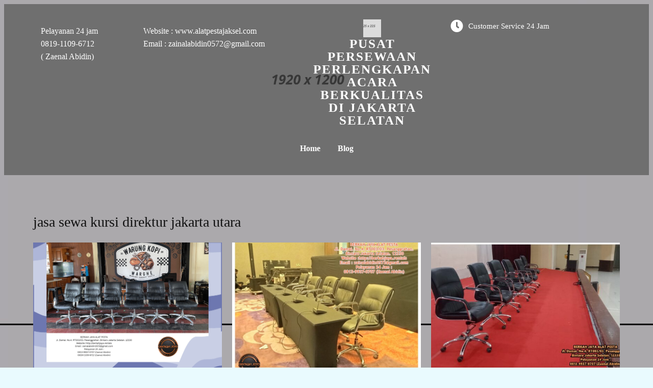

--- FILE ---
content_type: text/html; charset=UTF-8
request_url: https://berkahjaya.rentals/tag/jasa-sewa-kursi-direktur-jakarta-utara/
body_size: 12137
content:
<!DOCTYPE html><html lang="en-US"><head><script data-no-optimize="1">var litespeed_docref=sessionStorage.getItem("litespeed_docref");litespeed_docref&&(Object.defineProperty(document,"referrer",{get:function(){return litespeed_docref}}),sessionStorage.removeItem("litespeed_docref"));</script> <meta charset="UTF-8" /><meta name="viewport" content="width=device-width, initial-scale=1"><link rel="profile" href="https://gmpg.org/xfn/11"><meta name="viewport" content="width=device-width, initial-scale=1" /><meta name='robots' content='index, follow, max-image-preview:large, max-snippet:-1, max-video-preview:-1' /><link rel="canonical" href="https://berkahjaya.rentals/tag/jasa-sewa-kursi-direktur-jakarta-utara/" /><meta property="og:locale" content="en_US" /><meta property="og:type" content="article" /><meta property="og:title" content="jasa sewa kursi direktur jakarta utara Archives - Pusat Persewaan Perlengkapan Acara Berkualitas Di Jakarta Selatan" /><meta property="og:url" content="https://berkahjaya.rentals/tag/jasa-sewa-kursi-direktur-jakarta-utara/" /><meta property="og:site_name" content="Pusat Persewaan Perlengkapan Acara Berkualitas Di Jakarta Selatan" /><meta name="twitter:card" content="summary_large_image" /> <script type="application/ld+json" class="yoast-schema-graph">{"@context":"https://schema.org","@graph":[{"@type":"CollectionPage","@id":"https://berkahjaya.rentals/tag/jasa-sewa-kursi-direktur-jakarta-utara/","url":"https://berkahjaya.rentals/tag/jasa-sewa-kursi-direktur-jakarta-utara/","name":"jasa sewa kursi direktur jakarta utara Archives - Pusat Persewaan Perlengkapan Acara Berkualitas Di Jakarta Selatan","isPartOf":{"@id":"https://berkahjaya.rentals/#website"},"primaryImageOfPage":{"@id":"https://berkahjaya.rentals/tag/jasa-sewa-kursi-direktur-jakarta-utara/#primaryimage"},"image":{"@id":"https://berkahjaya.rentals/tag/jasa-sewa-kursi-direktur-jakarta-utara/#primaryimage"},"thumbnailUrl":"https://berkahjaya.rentals/wp-content/uploads/2025/06/Pusat-Rental-Kursi-Direktur-Hitam-Di-Area-Jakarta-Selatan-B.png","breadcrumb":{"@id":"https://berkahjaya.rentals/tag/jasa-sewa-kursi-direktur-jakarta-utara/#breadcrumb"},"inLanguage":"en-US"},{"@type":"ImageObject","inLanguage":"en-US","@id":"https://berkahjaya.rentals/tag/jasa-sewa-kursi-direktur-jakarta-utara/#primaryimage","url":"https://berkahjaya.rentals/wp-content/uploads/2025/06/Pusat-Rental-Kursi-Direktur-Hitam-Di-Area-Jakarta-Selatan-B.png","contentUrl":"https://berkahjaya.rentals/wp-content/uploads/2025/06/Pusat-Rental-Kursi-Direktur-Hitam-Di-Area-Jakarta-Selatan-B.png","width":2245,"height":1587,"caption":"Pusat Rental Kursi Direktur Hitam Di Area Jakarta Selatan"},{"@type":"BreadcrumbList","@id":"https://berkahjaya.rentals/tag/jasa-sewa-kursi-direktur-jakarta-utara/#breadcrumb","itemListElement":[{"@type":"ListItem","position":1,"name":"Home","item":"https://berkahjaya.rentals/"},{"@type":"ListItem","position":2,"name":"jasa sewa kursi direktur jakarta utara"}]},{"@type":"WebSite","@id":"https://berkahjaya.rentals/#website","url":"https://berkahjaya.rentals/","name":"Pusat Persewaan Perlengkapan Acara Berkualitas Di Jakarta Selatan","description":"Menyewakan beragam perlengkapan acara seperti : meja, kursi, tenda, panggung, toilet portable, tiang antrian dll","potentialAction":[{"@type":"SearchAction","target":{"@type":"EntryPoint","urlTemplate":"https://berkahjaya.rentals/?s={search_term_string}"},"query-input":{"@type":"PropertyValueSpecification","valueRequired":true,"valueName":"search_term_string"}}],"inLanguage":"en-US"}]}</script> <title>jasa sewa kursi direktur jakarta utara Archives - Pusat Persewaan Perlengkapan Acara Berkualitas Di Jakarta Selatan</title><link rel='dns-prefetch' href='//www.googletagmanager.com' /><link rel="alternate" type="application/rss+xml" title="Pusat Persewaan Perlengkapan Acara Berkualitas Di Jakarta Selatan &raquo; Feed" href="https://berkahjaya.rentals/feed/" /><link rel="alternate" type="application/rss+xml" title="Pusat Persewaan Perlengkapan Acara Berkualitas Di Jakarta Selatan &raquo; Comments Feed" href="https://berkahjaya.rentals/comments/feed/" /><link rel="alternate" type="application/rss+xml" title="Pusat Persewaan Perlengkapan Acara Berkualitas Di Jakarta Selatan &raquo; jasa sewa kursi direktur jakarta utara Tag Feed" href="https://berkahjaya.rentals/tag/jasa-sewa-kursi-direktur-jakarta-utara/feed/" /><link rel="preload" href="https://fonts.googleapis.com/css?family=Cabin%3A400" as="fetch" crossorigin="anonymous"><link rel="dns-prefetch" href="https://fonts.gstatic.com"><link rel="preconnect" href="https://fonts.gstatic.com" crossorigin="anonymous"><link data-optimized="2" rel="stylesheet" href="https://berkahjaya.rentals/wp-content/litespeed/css/9061c334592a36be97b1e8e1179678e5.css?ver=4c68a" /> <script type="litespeed/javascript" data-src="https://berkahjaya.rentals/wp-includes/js/jquery/jquery.min.js?ver=3.7.1" id="jquery-core-js"></script>  <script type="litespeed/javascript" data-src="https://www.googletagmanager.com/gtag/js?id=GT-NBXC7K4" id="google_gtagjs-js"></script> <script id="google_gtagjs-js-after" type="litespeed/javascript">window.dataLayer=window.dataLayer||[];function gtag(){dataLayer.push(arguments)}
gtag("set","linker",{"domains":["berkahjaya.rentals"]});gtag("js",new Date());gtag("set","developer_id.dZTNiMT",!0);gtag("config","GT-NBXC7K4")</script> <link rel="https://api.w.org/" href="https://berkahjaya.rentals/wp-json/" /><link rel="alternate" title="JSON" type="application/json" href="https://berkahjaya.rentals/wp-json/wp/v2/tags/5603" /><link rel="EditURI" type="application/rsd+xml" title="RSD" href="https://berkahjaya.rentals/xmlrpc.php?rsd" /><meta name="generator" content="WordPress 6.9" /><meta name="generator" content="Site Kit by Google 1.157.0" /><link rel="icon" href="https://berkahjaya.rentals/wp-content/uploads/2025/07/cropped-logo-Berkah-Jaya-32x32.png" sizes="32x32" /><link rel="icon" href="https://berkahjaya.rentals/wp-content/uploads/2025/07/cropped-logo-Berkah-Jaya-192x192.png" sizes="192x192" /><link rel="apple-touch-icon" href="https://berkahjaya.rentals/wp-content/uploads/2025/07/cropped-logo-Berkah-Jaya-180x180.png" /><meta name="msapplication-TileImage" content="https://berkahjaya.rentals/wp-content/uploads/2025/07/cropped-logo-Berkah-Jaya-270x270.png" /></head><body class="archive tag tag-jasa-sewa-kursi-direktur-jakarta-utara tag-5603 wp-embed-responsive wp-theme-twentytwentyfour pagelayer-body"><header class="pagelayer-header"><div pagelayer-id="lnx2960" class="p-lnx2960 pagelayer-post_props"></div><div pagelayer-id="7te6597" class="p-7te6597 pagelayer-row pagelayer-row-stretch-auto pagelayer-height-default"><div class="pagelayer-background-overlay"></div><div class="pagelayer-row-holder pagelayer-row pagelayer-auto pagelayer-width-auto"><div pagelayer-id="xpk5356" class="p-xpk5356 pagelayer-col"><div class="pagelayer-col-holder"><div pagelayer-id="3g61690" class="p-3g61690 pagelayer-inner_row pagelayer-row-stretch-auto pagelayer-height-default"><div class="pagelayer-row-holder pagelayer-row pagelayer-auto pagelayer-width-auto"><div pagelayer-id="s13411" class="p-s13411 pagelayer-col"><div class="pagelayer-col-holder"><div pagelayer-id="gmn6435" class="p-gmn6435 pagelayer-text"><div class="pagelayer-text-holder"><p>Pelayanan 24 jam&nbsp;</p></div></div><div pagelayer-id="js37980" class="p-js37980 pagelayer-text"><div class="pagelayer-text-holder"><p>0819-1109-6712</p></div></div><div pagelayer-id="f6c4452" class="p-f6c4452 pagelayer-text"><div class="pagelayer-text-holder"><p>( Zaenal Abidin)<br /></p></div></div></div></div><div pagelayer-id="2ng4813" class="p-2ng4813 pagelayer-col"><div class="pagelayer-col-holder"><div pagelayer-id="awa3906" class="p-awa3906 pagelayer-text"><div class="pagelayer-text-holder"><p>Website : www.alatpestajaksel.com</p><p>Email : zainalabidin0572@gmail.com</p></div></div></div></div><div pagelayer-id="8b18678" class="p-8b18678 pagelayer-col"><div class="pagelayer-col-holder"><div pagelayer-id="aws2876" class="p-aws2876 pagelayer-wp_title"><div class="pagelayer-wp-title-content"><div class="pagelayer-wp-title-section">
<a href="https://berkahjaya.rentals" class="pagelayer-wp-title-link pagelayer-ele-link pagelayer-wp-title-align-top">
<img data-lazyloaded="1" src="[data-uri]" width="225" height="225" decoding="async" class="pagelayer-img pagelayer-wp-title-img" data-src="https://berkahjaya.rentals/wp-content/uploads/2023/02/logo-alt.png" title="" alt="logo-alt" /><div class="pagelayer-wp-title-holder"><div class="pagelayer-wp-title-heading">Pusat Persewaan Perlengkapan Acara Berkualitas Di Jakarta Selatan</div></div>
</a></div><div></div></div></div></div></div><div pagelayer-id="3vw6520" class="p-3vw6520 pagelayer-col"><div class="pagelayer-col-holder"><div pagelayer-id="ahk4570" class="p-ahk4570 pagelayer-iconbox pagelayer-hide-tablet pagelayer-hide-mobile"><div class="pagelayer-service-container pagelayer-service-align-left pagelayer-service-vertical-middle"><div class="pagelayer-service-icon pagelayer-service-default">
<i class="fas fa-clock pagelayer-icon-{{service_icon_shape_type}} pagelayer-animation-{{anim_hover}}" aria-hidden="true"></i></div><div class="pagelayer-service-details"><div class="pagelayer-service-heading">Customer Service 24 jam</div></div></div></div><div pagelayer-id="fll8462" class="p-fll8462 pagelayer-text"><div class="pagelayer-text-holder"><p><br /></p></div></div></div></div><div pagelayer-id="ueu632" class="p-ueu632 pagelayer-col"><div class="pagelayer-col-holder"><div pagelayer-id="ya28379" class="p-ya28379 pagelayer-wp_menu"><div class="pagelayer-wp-menu-holder" data-layout="horizontal" data-submenu_ind="" data-drop_breakpoint="tablet"><div class="pagelayer-primary-menu-bar"><i class="fas fa-bars"></i></div><div class="pagelayer-wp-menu-container pagelayer-menu-type-horizontal pagelayer-menu-hover-text none pagelayer-wp_menu-right" data-align="center"><div class="pagelayer-wp_menu-close"><i class="fas fa-times"></i></div><div class="menu-menu-1-container"><ul id="2" class="pagelayer-wp_menu-ul"><li id="menu-item-8071" class="menu-item menu-item-type-post_type menu-item-object-page menu-item-home menu-item-8071"><a href="https://berkahjaya.rentals/"><span class="pagelayer-nav-menu-title">Home</span></a><div class="pagelayer-mega-menu pagelayer-mega-editor-8071"></div></li><li id="menu-item-8072" class="menu-item menu-item-type-post_type menu-item-object-page current_page_parent menu-item-8072"><a href="https://berkahjaya.rentals/blog/"><span class="pagelayer-nav-menu-title">Blog</span></a><div class="pagelayer-mega-menu pagelayer-mega-editor-8072"></div></li></ul></div></div></div></div></div></div></div></div></div></div><div pagelayer-id="wl54618" class="p-wl54618 pagelayer-col pagelayer-col-6"><div class="pagelayer-col-holder"></div></div></div></div></header><div class="pagelayer-content"><div pagelayer-id="pnb7183" class="p-pnb7183 pagelayer-row pagelayer-row-stretch-auto pagelayer-height-default"><div class="pagelayer-row-holder pagelayer-row pagelayer-auto pagelayer-width-auto"><div pagelayer-id="i251218" class="p-i251218 pagelayer-col"><div class="pagelayer-col-holder"><div pagelayer-id="3eu4728" class="p-3eu4728 pagelayer-archive_title"><div class="pagelayer-archive-title">jasa sewa kursi direktur jakarta utara</div></div><div pagelayer-id="ea12807" class="p-ea12807 pagelayer-archive_posts"><div class="pagelayer-posts-container"><div class="pagelayer-wposts-col"><div class="pagelayer-wposts-post"><div class="pagelayer-wposts-featured"><a href="https://berkahjaya.rentals/2025/06/24/pusat-rental-kursi-direktur-hitam-di-area-jakarta-selatan/"><div class="pagelayer-wposts-thumb" style="background:url(https://berkahjaya.rentals/wp-content/uploads/2025/06/Pusat-Rental-Kursi-Direktur-Hitam-Di-Area-Jakarta-Selatan-B-768x543.png)"></div></a></div><div class="pagelayer-wposts-content"><a href="https://berkahjaya.rentals/2025/06/24/pusat-rental-kursi-direktur-hitam-di-area-jakarta-selatan/" rel="bookmark"><div class="pagelayer-wposts-title">Pusat Rental Kursi Direktur Hitam Di Area Jakarta Selatan</div></a><div class="pagelayer-wposts-meta"><span class="pagelayer-wposts-author">By <a class="pagelayer-wposts-author-url" href="https://berkahjaya.rentals/author/admin/">admin</a></span> <b class="pagelayer-wposts-sep">|</b> <span class="pagelayer-wposts-date"><time class="pagelayer-wposts-entry-date published updated" datetime="2025-06-24T07:19:55+00:00"><span class="date-d">24</span> <span class="date-my">Jun, 25</span></time></span> <b class="pagelayer-wposts-sep">|</b> <span class="pagelayer-wposts-comments"><a href="https://berkahjaya.rentals/2025/06/24/pusat-rental-kursi-direktur-hitam-di-area-jakarta-selatan/">2 Comments</a></span> <b class="pagelayer-wposts-sep">|</b></div><div class="pagelayer-wposts-excerpt">Pusat Rental Kursi Direktur Hitam Di Area Jakarta Selatan Dalam&hellip;</div></div></div></div><div class="pagelayer-wposts-col"><div class="pagelayer-wposts-post"><div class="pagelayer-wposts-featured"><a href="https://berkahjaya.rentals/2024/12/17/sewa-kursi-direktur-hydrolic-di-area-jakarta-selatan/"><div class="pagelayer-wposts-thumb" style="background:url(https://berkahjaya.rentals/wp-content/uploads/2024/12/Sewa-Kursi-Direktur-Hydrolic-Di-Area-Jakarta-Selatan-17-12-24D-768x582.jpeg)"></div></a></div><div class="pagelayer-wposts-content"><a href="https://berkahjaya.rentals/2024/12/17/sewa-kursi-direktur-hydrolic-di-area-jakarta-selatan/" rel="bookmark"><div class="pagelayer-wposts-title">Sewa Kursi Direktur Hydrolic Di Area Jakarta Selatan</div></a><div class="pagelayer-wposts-meta"><span class="pagelayer-wposts-author">By <a class="pagelayer-wposts-author-url" href="https://berkahjaya.rentals/author/admin/">admin</a></span> <b class="pagelayer-wposts-sep">|</b> <span class="pagelayer-wposts-date"><time class="pagelayer-wposts-entry-date published updated" datetime="2024-12-17T06:56:25+00:00"><span class="date-d">17</span> <span class="date-my">Dec, 24</span></time></span> <b class="pagelayer-wposts-sep">|</b> <span class="pagelayer-wposts-comments"><a href="https://berkahjaya.rentals/2024/12/17/sewa-kursi-direktur-hydrolic-di-area-jakarta-selatan/">5 Comments</a></span> <b class="pagelayer-wposts-sep">|</b></div><div class="pagelayer-wposts-excerpt">Sewa Kursi Direktur Hydrolic Di Area Jakarta Selatan Apakah anda&hellip;</div></div></div></div><div class="pagelayer-wposts-col"><div class="pagelayer-wposts-post"><div class="pagelayer-wposts-featured"><a href="https://berkahjaya.rentals/2024/05/19/menyewakan-kursi-direksi-kaki-putar-area-jakarta-harga-special-murah/"><div class="pagelayer-wposts-thumb" style="background:url(https://berkahjaya.rentals/wp-content/uploads/2024/05/Menyewakan-Kursi-Direksi-Kaki-Putar-Area-Jakarta-Harga-Special-Murah-18-05-24B-768x379.jpeg)"></div></a></div><div class="pagelayer-wposts-content"><a href="https://berkahjaya.rentals/2024/05/19/menyewakan-kursi-direksi-kaki-putar-area-jakarta-harga-special-murah/" rel="bookmark"><div class="pagelayer-wposts-title">Menyewakan Kursi Direksi Kaki Putar Area Jakarta Harga Special Murah</div></a><div class="pagelayer-wposts-meta"><span class="pagelayer-wposts-author">By <a class="pagelayer-wposts-author-url" href="https://berkahjaya.rentals/author/admin/">admin</a></span> <b class="pagelayer-wposts-sep">|</b> <span class="pagelayer-wposts-date"><time class="pagelayer-wposts-entry-date published updated" datetime="2024-05-19T23:37:26+00:00"><span class="date-d">19</span> <span class="date-my">May, 24</span></time></span> <b class="pagelayer-wposts-sep">|</b> <span class="pagelayer-wposts-comments"><a href="https://berkahjaya.rentals/2024/05/19/menyewakan-kursi-direksi-kaki-putar-area-jakarta-harga-special-murah/">0 Comments</a></span> <b class="pagelayer-wposts-sep">|</b></div><div class="pagelayer-wposts-excerpt">Menyewakan Kursi Direksi Kaki Putar Area Jakarta Harga Special Murah&hellip;</div></div></div></div></div><div class="pagelayer-pagination"></div></div></div></div></div></div></div><footer class="pagelayer-footer"><div pagelayer-id="uad7385" class="p-uad7385 pagelayer-post_props"></div><div pagelayer-id="g5x9563" class="p-g5x9563 pagelayer-row pagelayer-row-stretch-full pagelayer-height-default"><div class="pagelayer-row-holder pagelayer-row pagelayer-auto pagelayer-width-full"><div pagelayer-id="ei58222" class="p-ei58222 pagelayer-col"><div class="pagelayer-col-holder"><div pagelayer-id="ztt4824" class="p-ztt4824 pagelayer-inner_row pagelayer-row-stretch-auto pagelayer-height-default"><div class="pagelayer-row-holder pagelayer-row pagelayer-auto pagelayer-width-auto"><div pagelayer-id="m336963" class="p-m336963 pagelayer-col"><div class="pagelayer-col-holder"><div pagelayer-id="czq8733" class="p-czq8733 pagelayer-heading" align="left"><div class="pagelayer-heading-holder"><h3>About Us</h3></div></div><div pagelayer-id="lly8727" class="p-lly8727 pagelayer-heading" align="left"><div class="pagelayer-heading-holder"><p>BERKAH JAYA ALAT PESTA</p><p>Jl. Damai. No.4. RT003/03. Pesanggrahan. Bintaro Jakarta Selatan. 12330</p><div><br /></div></div></div></div></div><div pagelayer-id="cgh1040" class="p-cgh1040 pagelayer-col"><div class="pagelayer-col-holder"><div pagelayer-id="2pi2265" class="p-2pi2265 pagelayer-heading" align="left"><div class="pagelayer-heading-holder"><h3>Get In Touch</h3></div></div><div pagelayer-id="kwh6480" class="p-kwh6480 pagelayer-text"><div class="pagelayer-text-holder"><p>BERKAH JAYA ALAT PESTA</p><p>Jl. Damai. No.4. RT003/03. Pesanggrahan. Bintaro Jakarta Selatan. 12330</p><div><br /></div></div></div><div pagelayer-id="jf26829" class="p-jf26829 pagelayer-text"><div class="pagelayer-text-holder"><p>Email : zainalabidin0572@gmail.com</p><div><br /></div><p><br /></p></div></div><div pagelayer-id="rj89038" class="p-rj89038 pagelayer-text"><div class="pagelayer-text-holder"><p><br /></p><p>Pelayanan 24 Jam :</p><p>0819-1109-6712 ( Zaenal Abidin)</p><p><br /></p></div></div></div></div><div pagelayer-id="gwm9661" class="p-gwm9661 pagelayer-col"><div class="pagelayer-col-holder"><div pagelayer-id="jz02853" class="p-jz02853 pagelayer-heading" align="left"><div class="pagelayer-heading-holder"><h3>Instagram</h3></div></div><div pagelayer-id="vhp1019" class="p-vhp1019 pagelayer-image_slider"><div class="pagelayer-image-slider-div"><ul class="pagelayer-image-slider-ul pagelayer-owl-holder pagelayer-owl-carousel pagelayer-owl-theme" data-slides-items="2" data-slides-controls="arrows" data-slides-autoplay-timeout="5000" data-slides-smart-speed="800" data-slides-loop="true" data-slides-autoplay="true" data-slides-autoplay-hover-pause="true" data-pager="false"><li class="pagelayer-slider-item"><img data-lazyloaded="1" src="[data-uri]" width="1350" height="900" decoding="async" class="pagelayer-img" data-src="https://berkahjaya.rentals/wp-content/uploads/2023/02/home4-3.jpg" title="" alt="home4-3" /></li><li class="pagelayer-slider-item"><img data-lazyloaded="1" src="[data-uri]" width="1350" height="900" decoding="async" class="pagelayer-img" data-src="https://berkahjaya.rentals/wp-content/uploads/2023/02/home4-3.jpg" title="" alt="home4-3" /></li><li class="pagelayer-slider-item"><img data-lazyloaded="1" src="[data-uri]" width="1350" height="900" decoding="async" class="pagelayer-img" data-src="https://berkahjaya.rentals/wp-content/uploads/2023/02/home4-3.jpg" title="" alt="home4-3" /></li><li class="pagelayer-slider-item"><img data-lazyloaded="1" src="[data-uri]" width="1350" height="900" decoding="async" class="pagelayer-img" data-src="https://berkahjaya.rentals/wp-content/uploads/2023/02/home4-3.jpg" title="" alt="home4-3" /></li><li class="pagelayer-slider-item"><img data-lazyloaded="1" src="[data-uri]" width="1350" height="900" decoding="async" class="pagelayer-img" data-src="https://berkahjaya.rentals/wp-content/uploads/2023/02/home4-3.jpg" title="" alt="home4-3" /></li><li class="pagelayer-slider-item"><img data-lazyloaded="1" src="[data-uri]" width="1350" height="900" decoding="async" class="pagelayer-img" data-src="https://berkahjaya.rentals/wp-content/uploads/2023/02/home4-3.jpg" title="" alt="home4-3" /></li></ul></div></div></div></div><div pagelayer-id="h1g7254" class="p-h1g7254 pagelayer-col"><div class="pagelayer-col-holder"><div pagelayer-id="tpg2151" class="p-tpg2151 pagelayer-heading" align="left"><div class="pagelayer-heading-holder"><h3>Social Media</h3></div></div><div pagelayer-id="t3g6804" class="p-t3g6804 pagelayer-social_grp" pagelayer-animation="float"><div pagelayer-id="zbn1806" class="p-zbn1806 pagelayer-social"><div class="pagelayer-icon-holder pagelayer-facebook-f" data-icon="fab fa-facebook-f">
<a class="pagelayer-ele-link" href="https://facebook.com/sitepad">
<i class="pagelayer-social-fa fab fa-facebook-f"></i>
</a></div></div><div pagelayer-id="9ys8252" class="p-9ys8252 pagelayer-social"><div class="pagelayer-icon-holder pagelayer-twitter" data-icon="fab fa-twitter">
<a class="pagelayer-ele-link" href="https://twitter.com/sitepad">
<i class="pagelayer-social-fa fab fa-twitter"></i>
</a></div></div><div pagelayer-id="5316734" class="p-5316734 pagelayer-social"><div class="pagelayer-icon-holder pagelayer-dribbble" data-icon="fab fa-dribbble">
<a class="pagelayer-ele-link" href="https://facebook.com/sitepad">
<i class="pagelayer-social-fa fab fa-dribbble"></i>
</a></div></div><div pagelayer-id="kb59348" class="p-kb59348 pagelayer-social"><div class="pagelayer-icon-holder pagelayer-instagram" data-icon="fab fa-instagram">
<a class="pagelayer-ele-link" href="https://www.instagram.com/sitepad">
<i class="pagelayer-social-fa fab fa-instagram"></i>
</a></div></div><div pagelayer-id="1rc5686" class="p-1rc5686 pagelayer-social"><div class="pagelayer-icon-holder pagelayer-youtube" data-icon="fab fa-youtube">
<a class="pagelayer-ele-link" href="https://youtube.com/sitepad">
<i class="pagelayer-social-fa fab fa-youtube"></i>
</a></div></div></div></div></div></div></div><div pagelayer-id="izb7843" class="p-izb7843 pagelayer-inner_row pagelayer-row-stretch-auto pagelayer-height-default"><div class="pagelayer-row-holder pagelayer-row pagelayer-auto pagelayer-width-auto"><div pagelayer-id="g2b5412" class="p-g2b5412 pagelayer-col"><div class="pagelayer-col-holder"><div pagelayer-id="tn11486" class="p-tn11486 pagelayer-copyright"><div class="pagelayer-copyright">
<a href="https://berkahjaya.rentals">
© 2023 Pusat Persewaan Perlengkapan Acara Berkualitas Di Jakarta Selatan | <a href="https://popularfx.com">PopularFX Theme</a>
</a></div></div></div></div><div pagelayer-id="3sq3660" class="p-3sq3660 pagelayer-col"><div class="pagelayer-col-holder"><div pagelayer-id="8326028" class="p-8326028 pagelayer-heading" align="right">
<a href="#" class="pagelayer-link-sel"><div class="pagelayer-heading-holder"><p>Terms and Conditions</p></div>
</a></div></div></div></div></div></div></div></div></div></footer><link rel="preload" href="https://fonts.googleapis.com/css?family=Cabin%3A400%2C900%2C100" as="fetch" crossorigin="anonymous"><script type="speculationrules">{"prefetch":[{"source":"document","where":{"and":[{"href_matches":"/*"},{"not":{"href_matches":["/wp-*.php","/wp-admin/*","/wp-content/uploads/*","/wp-content/*","/wp-content/plugins/*","/wp-content/themes/twentytwentyfour/*","/*\\?(.+)"]}},{"not":{"selector_matches":"a[rel~=\"nofollow\"]"}},{"not":{"selector_matches":".no-prefetch, .no-prefetch a"}}]},"eagerness":"conservative"}]}</script> <script id="wp-emoji-settings" type="application/json">{"baseUrl":"https://s.w.org/images/core/emoji/17.0.2/72x72/","ext":".png","svgUrl":"https://s.w.org/images/core/emoji/17.0.2/svg/","svgExt":".svg","source":{"concatemoji":"https://berkahjaya.rentals/wp-includes/js/wp-emoji-release.min.js?ver=6.9"}}</script> <script type="module">/*! This file is auto-generated */
const a=JSON.parse(document.getElementById("wp-emoji-settings").textContent),o=(window._wpemojiSettings=a,"wpEmojiSettingsSupports"),s=["flag","emoji"];function i(e){try{var t={supportTests:e,timestamp:(new Date).valueOf()};sessionStorage.setItem(o,JSON.stringify(t))}catch(e){}}function c(e,t,n){e.clearRect(0,0,e.canvas.width,e.canvas.height),e.fillText(t,0,0);t=new Uint32Array(e.getImageData(0,0,e.canvas.width,e.canvas.height).data);e.clearRect(0,0,e.canvas.width,e.canvas.height),e.fillText(n,0,0);const a=new Uint32Array(e.getImageData(0,0,e.canvas.width,e.canvas.height).data);return t.every((e,t)=>e===a[t])}function p(e,t){e.clearRect(0,0,e.canvas.width,e.canvas.height),e.fillText(t,0,0);var n=e.getImageData(16,16,1,1);for(let e=0;e<n.data.length;e++)if(0!==n.data[e])return!1;return!0}function u(e,t,n,a){switch(t){case"flag":return n(e,"\ud83c\udff3\ufe0f\u200d\u26a7\ufe0f","\ud83c\udff3\ufe0f\u200b\u26a7\ufe0f")?!1:!n(e,"\ud83c\udde8\ud83c\uddf6","\ud83c\udde8\u200b\ud83c\uddf6")&&!n(e,"\ud83c\udff4\udb40\udc67\udb40\udc62\udb40\udc65\udb40\udc6e\udb40\udc67\udb40\udc7f","\ud83c\udff4\u200b\udb40\udc67\u200b\udb40\udc62\u200b\udb40\udc65\u200b\udb40\udc6e\u200b\udb40\udc67\u200b\udb40\udc7f");case"emoji":return!a(e,"\ud83e\u1fac8")}return!1}function f(e,t,n,a){let r;const o=(r="undefined"!=typeof WorkerGlobalScope&&self instanceof WorkerGlobalScope?new OffscreenCanvas(300,150):document.createElement("canvas")).getContext("2d",{willReadFrequently:!0}),s=(o.textBaseline="top",o.font="600 32px Arial",{});return e.forEach(e=>{s[e]=t(o,e,n,a)}),s}function r(e){var t=document.createElement("script");t.src=e,t.defer=!0,document.head.appendChild(t)}a.supports={everything:!0,everythingExceptFlag:!0},new Promise(t=>{let n=function(){try{var e=JSON.parse(sessionStorage.getItem(o));if("object"==typeof e&&"number"==typeof e.timestamp&&(new Date).valueOf()<e.timestamp+604800&&"object"==typeof e.supportTests)return e.supportTests}catch(e){}return null}();if(!n){if("undefined"!=typeof Worker&&"undefined"!=typeof OffscreenCanvas&&"undefined"!=typeof URL&&URL.createObjectURL&&"undefined"!=typeof Blob)try{var e="postMessage("+f.toString()+"("+[JSON.stringify(s),u.toString(),c.toString(),p.toString()].join(",")+"));",a=new Blob([e],{type:"text/javascript"});const r=new Worker(URL.createObjectURL(a),{name:"wpTestEmojiSupports"});return void(r.onmessage=e=>{i(n=e.data),r.terminate(),t(n)})}catch(e){}i(n=f(s,u,c,p))}t(n)}).then(e=>{for(const n in e)a.supports[n]=e[n],a.supports.everything=a.supports.everything&&a.supports[n],"flag"!==n&&(a.supports.everythingExceptFlag=a.supports.everythingExceptFlag&&a.supports[n]);var t;a.supports.everythingExceptFlag=a.supports.everythingExceptFlag&&!a.supports.flag,a.supports.everything||((t=a.source||{}).concatemoji?r(t.concatemoji):t.wpemoji&&t.twemoji&&(r(t.twemoji),r(t.wpemoji)))});
//# sourceURL=https://berkahjaya.rentals/wp-includes/js/wp-emoji-loader.min.js</script> <script data-no-optimize="1">window.lazyLoadOptions=Object.assign({},{threshold:300},window.lazyLoadOptions||{});!function(t,e){"object"==typeof exports&&"undefined"!=typeof module?module.exports=e():"function"==typeof define&&define.amd?define(e):(t="undefined"!=typeof globalThis?globalThis:t||self).LazyLoad=e()}(this,function(){"use strict";function e(){return(e=Object.assign||function(t){for(var e=1;e<arguments.length;e++){var n,a=arguments[e];for(n in a)Object.prototype.hasOwnProperty.call(a,n)&&(t[n]=a[n])}return t}).apply(this,arguments)}function o(t){return e({},at,t)}function l(t,e){return t.getAttribute(gt+e)}function c(t){return l(t,vt)}function s(t,e){return function(t,e,n){e=gt+e;null!==n?t.setAttribute(e,n):t.removeAttribute(e)}(t,vt,e)}function i(t){return s(t,null),0}function r(t){return null===c(t)}function u(t){return c(t)===_t}function d(t,e,n,a){t&&(void 0===a?void 0===n?t(e):t(e,n):t(e,n,a))}function f(t,e){et?t.classList.add(e):t.className+=(t.className?" ":"")+e}function _(t,e){et?t.classList.remove(e):t.className=t.className.replace(new RegExp("(^|\\s+)"+e+"(\\s+|$)")," ").replace(/^\s+/,"").replace(/\s+$/,"")}function g(t){return t.llTempImage}function v(t,e){!e||(e=e._observer)&&e.unobserve(t)}function b(t,e){t&&(t.loadingCount+=e)}function p(t,e){t&&(t.toLoadCount=e)}function n(t){for(var e,n=[],a=0;e=t.children[a];a+=1)"SOURCE"===e.tagName&&n.push(e);return n}function h(t,e){(t=t.parentNode)&&"PICTURE"===t.tagName&&n(t).forEach(e)}function a(t,e){n(t).forEach(e)}function m(t){return!!t[lt]}function E(t){return t[lt]}function I(t){return delete t[lt]}function y(e,t){var n;m(e)||(n={},t.forEach(function(t){n[t]=e.getAttribute(t)}),e[lt]=n)}function L(a,t){var o;m(a)&&(o=E(a),t.forEach(function(t){var e,n;e=a,(t=o[n=t])?e.setAttribute(n,t):e.removeAttribute(n)}))}function k(t,e,n){f(t,e.class_loading),s(t,st),n&&(b(n,1),d(e.callback_loading,t,n))}function A(t,e,n){n&&t.setAttribute(e,n)}function O(t,e){A(t,rt,l(t,e.data_sizes)),A(t,it,l(t,e.data_srcset)),A(t,ot,l(t,e.data_src))}function w(t,e,n){var a=l(t,e.data_bg_multi),o=l(t,e.data_bg_multi_hidpi);(a=nt&&o?o:a)&&(t.style.backgroundImage=a,n=n,f(t=t,(e=e).class_applied),s(t,dt),n&&(e.unobserve_completed&&v(t,e),d(e.callback_applied,t,n)))}function x(t,e){!e||0<e.loadingCount||0<e.toLoadCount||d(t.callback_finish,e)}function M(t,e,n){t.addEventListener(e,n),t.llEvLisnrs[e]=n}function N(t){return!!t.llEvLisnrs}function z(t){if(N(t)){var e,n,a=t.llEvLisnrs;for(e in a){var o=a[e];n=e,o=o,t.removeEventListener(n,o)}delete t.llEvLisnrs}}function C(t,e,n){var a;delete t.llTempImage,b(n,-1),(a=n)&&--a.toLoadCount,_(t,e.class_loading),e.unobserve_completed&&v(t,n)}function R(i,r,c){var l=g(i)||i;N(l)||function(t,e,n){N(t)||(t.llEvLisnrs={});var a="VIDEO"===t.tagName?"loadeddata":"load";M(t,a,e),M(t,"error",n)}(l,function(t){var e,n,a,o;n=r,a=c,o=u(e=i),C(e,n,a),f(e,n.class_loaded),s(e,ut),d(n.callback_loaded,e,a),o||x(n,a),z(l)},function(t){var e,n,a,o;n=r,a=c,o=u(e=i),C(e,n,a),f(e,n.class_error),s(e,ft),d(n.callback_error,e,a),o||x(n,a),z(l)})}function T(t,e,n){var a,o,i,r,c;t.llTempImage=document.createElement("IMG"),R(t,e,n),m(c=t)||(c[lt]={backgroundImage:c.style.backgroundImage}),i=n,r=l(a=t,(o=e).data_bg),c=l(a,o.data_bg_hidpi),(r=nt&&c?c:r)&&(a.style.backgroundImage='url("'.concat(r,'")'),g(a).setAttribute(ot,r),k(a,o,i)),w(t,e,n)}function G(t,e,n){var a;R(t,e,n),a=e,e=n,(t=Et[(n=t).tagName])&&(t(n,a),k(n,a,e))}function D(t,e,n){var a;a=t,(-1<It.indexOf(a.tagName)?G:T)(t,e,n)}function S(t,e,n){var a;t.setAttribute("loading","lazy"),R(t,e,n),a=e,(e=Et[(n=t).tagName])&&e(n,a),s(t,_t)}function V(t){t.removeAttribute(ot),t.removeAttribute(it),t.removeAttribute(rt)}function j(t){h(t,function(t){L(t,mt)}),L(t,mt)}function F(t){var e;(e=yt[t.tagName])?e(t):m(e=t)&&(t=E(e),e.style.backgroundImage=t.backgroundImage)}function P(t,e){var n;F(t),n=e,r(e=t)||u(e)||(_(e,n.class_entered),_(e,n.class_exited),_(e,n.class_applied),_(e,n.class_loading),_(e,n.class_loaded),_(e,n.class_error)),i(t),I(t)}function U(t,e,n,a){var o;n.cancel_on_exit&&(c(t)!==st||"IMG"===t.tagName&&(z(t),h(o=t,function(t){V(t)}),V(o),j(t),_(t,n.class_loading),b(a,-1),i(t),d(n.callback_cancel,t,e,a)))}function $(t,e,n,a){var o,i,r=(i=t,0<=bt.indexOf(c(i)));s(t,"entered"),f(t,n.class_entered),_(t,n.class_exited),o=t,i=a,n.unobserve_entered&&v(o,i),d(n.callback_enter,t,e,a),r||D(t,n,a)}function q(t){return t.use_native&&"loading"in HTMLImageElement.prototype}function H(t,o,i){t.forEach(function(t){return(a=t).isIntersecting||0<a.intersectionRatio?$(t.target,t,o,i):(e=t.target,n=t,a=o,t=i,void(r(e)||(f(e,a.class_exited),U(e,n,a,t),d(a.callback_exit,e,n,t))));var e,n,a})}function B(e,n){var t;tt&&!q(e)&&(n._observer=new IntersectionObserver(function(t){H(t,e,n)},{root:(t=e).container===document?null:t.container,rootMargin:t.thresholds||t.threshold+"px"}))}function J(t){return Array.prototype.slice.call(t)}function K(t){return t.container.querySelectorAll(t.elements_selector)}function Q(t){return c(t)===ft}function W(t,e){return e=t||K(e),J(e).filter(r)}function X(e,t){var n;(n=K(e),J(n).filter(Q)).forEach(function(t){_(t,e.class_error),i(t)}),t.update()}function t(t,e){var n,a,t=o(t);this._settings=t,this.loadingCount=0,B(t,this),n=t,a=this,Y&&window.addEventListener("online",function(){X(n,a)}),this.update(e)}var Y="undefined"!=typeof window,Z=Y&&!("onscroll"in window)||"undefined"!=typeof navigator&&/(gle|ing|ro)bot|crawl|spider/i.test(navigator.userAgent),tt=Y&&"IntersectionObserver"in window,et=Y&&"classList"in document.createElement("p"),nt=Y&&1<window.devicePixelRatio,at={elements_selector:".lazy",container:Z||Y?document:null,threshold:300,thresholds:null,data_src:"src",data_srcset:"srcset",data_sizes:"sizes",data_bg:"bg",data_bg_hidpi:"bg-hidpi",data_bg_multi:"bg-multi",data_bg_multi_hidpi:"bg-multi-hidpi",data_poster:"poster",class_applied:"applied",class_loading:"litespeed-loading",class_loaded:"litespeed-loaded",class_error:"error",class_entered:"entered",class_exited:"exited",unobserve_completed:!0,unobserve_entered:!1,cancel_on_exit:!0,callback_enter:null,callback_exit:null,callback_applied:null,callback_loading:null,callback_loaded:null,callback_error:null,callback_finish:null,callback_cancel:null,use_native:!1},ot="src",it="srcset",rt="sizes",ct="poster",lt="llOriginalAttrs",st="loading",ut="loaded",dt="applied",ft="error",_t="native",gt="data-",vt="ll-status",bt=[st,ut,dt,ft],pt=[ot],ht=[ot,ct],mt=[ot,it,rt],Et={IMG:function(t,e){h(t,function(t){y(t,mt),O(t,e)}),y(t,mt),O(t,e)},IFRAME:function(t,e){y(t,pt),A(t,ot,l(t,e.data_src))},VIDEO:function(t,e){a(t,function(t){y(t,pt),A(t,ot,l(t,e.data_src))}),y(t,ht),A(t,ct,l(t,e.data_poster)),A(t,ot,l(t,e.data_src)),t.load()}},It=["IMG","IFRAME","VIDEO"],yt={IMG:j,IFRAME:function(t){L(t,pt)},VIDEO:function(t){a(t,function(t){L(t,pt)}),L(t,ht),t.load()}},Lt=["IMG","IFRAME","VIDEO"];return t.prototype={update:function(t){var e,n,a,o=this._settings,i=W(t,o);{if(p(this,i.length),!Z&&tt)return q(o)?(e=o,n=this,i.forEach(function(t){-1!==Lt.indexOf(t.tagName)&&S(t,e,n)}),void p(n,0)):(t=this._observer,o=i,t.disconnect(),a=t,void o.forEach(function(t){a.observe(t)}));this.loadAll(i)}},destroy:function(){this._observer&&this._observer.disconnect(),K(this._settings).forEach(function(t){I(t)}),delete this._observer,delete this._settings,delete this.loadingCount,delete this.toLoadCount},loadAll:function(t){var e=this,n=this._settings;W(t,n).forEach(function(t){v(t,e),D(t,n,e)})},restoreAll:function(){var e=this._settings;K(e).forEach(function(t){P(t,e)})}},t.load=function(t,e){e=o(e);D(t,e)},t.resetStatus=function(t){i(t)},t}),function(t,e){"use strict";function n(){e.body.classList.add("litespeed_lazyloaded")}function a(){console.log("[LiteSpeed] Start Lazy Load"),o=new LazyLoad(Object.assign({},t.lazyLoadOptions||{},{elements_selector:"[data-lazyloaded]",callback_finish:n})),i=function(){o.update()},t.MutationObserver&&new MutationObserver(i).observe(e.documentElement,{childList:!0,subtree:!0,attributes:!0})}var o,i;t.addEventListener?t.addEventListener("load",a,!1):t.attachEvent("onload",a)}(window,document);</script><script data-no-optimize="1">window.litespeed_ui_events=window.litespeed_ui_events||["mouseover","click","keydown","wheel","touchmove","touchstart"];var urlCreator=window.URL||window.webkitURL;function litespeed_load_delayed_js_force(){console.log("[LiteSpeed] Start Load JS Delayed"),litespeed_ui_events.forEach(e=>{window.removeEventListener(e,litespeed_load_delayed_js_force,{passive:!0})}),document.querySelectorAll("iframe[data-litespeed-src]").forEach(e=>{e.setAttribute("src",e.getAttribute("data-litespeed-src"))}),"loading"==document.readyState?window.addEventListener("DOMContentLoaded",litespeed_load_delayed_js):litespeed_load_delayed_js()}litespeed_ui_events.forEach(e=>{window.addEventListener(e,litespeed_load_delayed_js_force,{passive:!0})});async function litespeed_load_delayed_js(){let t=[];for(var d in document.querySelectorAll('script[type="litespeed/javascript"]').forEach(e=>{t.push(e)}),t)await new Promise(e=>litespeed_load_one(t[d],e));document.dispatchEvent(new Event("DOMContentLiteSpeedLoaded")),window.dispatchEvent(new Event("DOMContentLiteSpeedLoaded"))}function litespeed_load_one(t,e){console.log("[LiteSpeed] Load ",t);var d=document.createElement("script");d.addEventListener("load",e),d.addEventListener("error",e),t.getAttributeNames().forEach(e=>{"type"!=e&&d.setAttribute("data-src"==e?"src":e,t.getAttribute(e))});let a=!(d.type="text/javascript");!d.src&&t.textContent&&(d.src=litespeed_inline2src(t.textContent),a=!0),t.after(d),t.remove(),a&&e()}function litespeed_inline2src(t){try{var d=urlCreator.createObjectURL(new Blob([t.replace(/^(?:<!--)?(.*?)(?:-->)?$/gm,"$1")],{type:"text/javascript"}))}catch(e){d="data:text/javascript;base64,"+btoa(t.replace(/^(?:<!--)?(.*?)(?:-->)?$/gm,"$1"))}return d}</script><script data-no-optimize="1">var litespeed_vary=document.cookie.replace(/(?:(?:^|.*;\s*)_lscache_vary\s*\=\s*([^;]*).*$)|^.*$/,"");litespeed_vary||fetch("/wp-content/plugins/litespeed-cache/guest.vary.php",{method:"POST",cache:"no-cache",redirect:"follow"}).then(e=>e.json()).then(e=>{console.log(e),e.hasOwnProperty("reload")&&"yes"==e.reload&&(sessionStorage.setItem("litespeed_docref",document.referrer),window.location.reload(!0))});</script><script data-optimized="1" type="litespeed/javascript" data-src="https://berkahjaya.rentals/wp-content/litespeed/js/c99d1100c5f0d1f1ca9f48211fdc4f1e.js?ver=4c68a"></script></body></html>
<!-- Page optimized by LiteSpeed Cache @2026-01-22 18:32:28 -->

<!-- Page cached by LiteSpeed Cache 7.7 on 2026-01-22 18:32:28 -->
<!-- Guest Mode -->
<!-- QUIC.cloud UCSS in queue -->